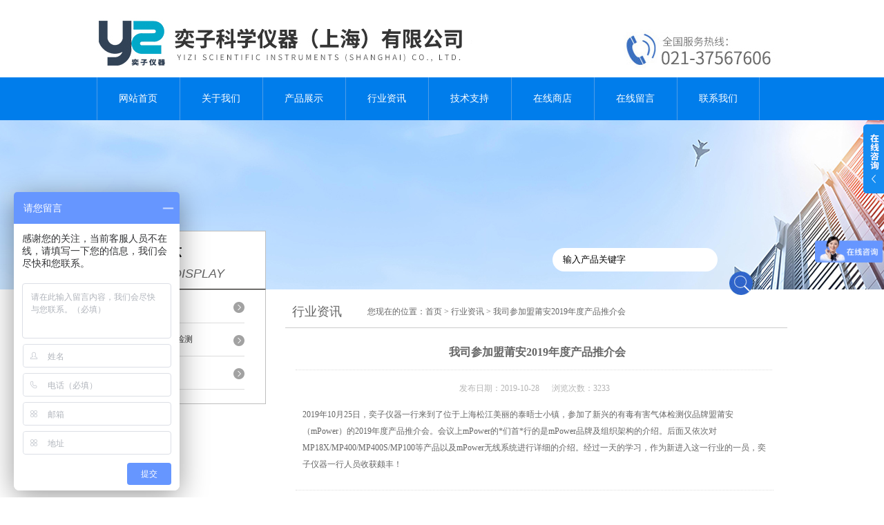

--- FILE ---
content_type: text/html; charset=utf-8
request_url: http://m.yizi17.com/News-1223191.html
body_size: 2649
content:
<!doctype html>
<html>
<head>
<meta name="viewport" content="width=device-width, initial-scale=1.0, maximum-scale=1.0, user-scalable=no">
<meta name="apple-mobile-web-app-capable" content="yes">
<meta name="apple-mobile-web-app-status-bar-style" content="black"> 
<meta charset="utf-8">
<title>我司参加盟莆安2019年度产品推介会</title>

<link rel="stylesheet" type="text/css" href="/MobileSkin/3/css/styleblue.css">
<script type="application/ld+json">
{
"@context": "https://ziyuan.baidu.com/contexts/cambrian.jsonld",
"@id": "http://m.yizi17.com/News-1223191.html",
"title": "我司参加盟莆安2019年度产品推介会",
"pubDate": "2019-10-28T14:40:35",
"upDate": "2019-10-28T14:40:35"
    }</script>
<script language="javaScript" src="/js/JSChat.js"></script><script language="javaScript">function ChatBoxClickGXH() { DoChatBoxClickGXH('https://chat.chem17.com',419269) }</script><script>
    function OpenAppOrChat() {
window.location = 'https://chat.chem17.com/Chat/MobileChatIndex/419269?Weburl=' + window.location.href
    }
</script><script>
(function(){
var bp = document.createElement('script');
var curProtocol = window.location.protocol.split(':')[0];
if (curProtocol === 'https') {
bp.src = 'https://zz.bdstatic.com/linksubmit/push.js';
}
else {
bp.src = 'http://push.zhanzhang.baidu.com/push.js';
}
var s = document.getElementsByTagName("script")[0];
s.parentNode.insertBefore(bp, s);
})();
</script>
<script type="text/javascript">
if(!navigator.userAgent.match(/(iPhone|iPod|Android|ios)/i)){
    window.location = window.location.href.replace("m.", "www.").replace("/catalog.html", "/products.html");
}
</script>
</head>


<body>
<div id="main">
<script type="text/javascript" src="/MobileSkin/3/js/WapCircleImg.js"></script>
<script type="text/javascript" src="/MobileSkin/3/js/jquery.min.1.7.js"></script>

<div id="head">
  <div id="head_l"><a href="/"><img src="/images/noLogo.png"  alt="奕子科学仪器（上海）有限公司"/></a></div>
  <div id="head_r">
    <img src="/MobileSkin/3/images/head_search.png" height="21" id="searchm" />
   
  </div>
<br class="clear">
</div>
 <div id="search" style="display:none;">
   <form  action="/products.html" method="post">
     <input type="text" name="keyword" id="keyword" class="ss_input"/>
     <input name="" type="submit" value="搜 索" class="ss_an">
  </form>
  </div>
<div class="clear"></div>
<div id="nav"><ul>
  <li><a href="/">网站首页</a></li>
  <li><a href="/aboutus/">公司简介</a></li> 
  <li><a href="/products/">产品展示</a></li>
  <li><a href="/news/">新闻中心</a></li>
  <li><a href="/contact/">联系我们</a></li>
  <li><a href="/catalog/">产品目录</a></li>
  <li><a href="/article/">技术文章</a></li>
  <li><a href="/order/">在线留言</a></li>
  <br class="clear"></ul>
</div><script src="/MobileSkin/3/js/jquery-1.7.2.min.js"></script>
<script type="text/javascript">
$("#searchm").bind("click",function(){
	if($("#search").css("display")=="none"){
		$("#search").slideDown(300);
		$("#allmenu").slideUp(200);	
	}else{
		$("#search").slideUp(200);
	}
});

var head_logowidth=$(window).width();
$("#head_l img").each(function(index, element) {
   if($(this).width()>head_logowidth) {
       $(this).width("100%").height("auto");
   }
    if ($(this).width() >= 320) {
        $(this).width("100%").height("auto");
    }

});
</script>

<script type="text/javascript">
$(document).ready(function(e) {
    var logotext=$("#head_l img").attr("src");
if(logotext=="/images/noLogo.png") $("#head_l a").html("<b>奕子科学仪器（上海）有限公司</b>");
$("#head_l b").css("font-size","18px").css("padding-left","10px").css("line-height","55px").css("height","55px")
});
</script>

 
 
 <div id="biaot" class="mt10"><span>新闻中心</span><a href="/news.html">更多>></a></div> 
 
  <div id="newsdetail">
 	<ul>
 	  <li class="title">我司参加盟莆安2019年度产品推介会</li>
      <li class="time">点击次数：3233 更新时间：2019-10-28</li>
      <li class="contet" id="arcont"><p>2019年10月25日，奕子仪器一行来到了位于上海松江美丽的泰晤士小镇，参加了新兴的有毒有害气体检测仪品牌盟莆安（mPower）的2019年度产品推介会。会议上mPower的*们首*行的是mPower品牌及组织架构的介绍。后面又依次对MP18X/MP400/MP400S/MP100等产品以及mPower无线系统进行详细的介绍。经过一天的学习，作为新进入这一行业的一员，奕子仪器一行人员收获颇丰！</p><p></p> </li>
      
    </ul>
 </div> 

 
 </div>
 
  <div id="main2"><div id="tel2"><ul><li><a href="tel:021-37567606">021-37567606</a></li></ul>
  </div>
  
  
<div id="foot">
    <ul>
        <li class="c_foot1"><a href="/"><span></span><em>首页</em></a></li>
        <li class="c_foot2"><a href="/anther1.html"><span></span><em>定位</em></a></li>
        <li class="c_foot3"><a href="/order.html"><span></span><em>留言</em></a></li>
        <li class="c_foot4"><a href="tel:021-37567606">热线电话</a></li>
        <li class="c_foot5"><a id="openChat">在线询价</a></li>
        <br class="clear">
    </ul>
</div>

</div>
<script>
    $("#openChat").bind("click", function () {
        OpenAppOrChat();
    });
</script>
<script src="https://www.chem17.com/mystat.aspx?u=yzky2019"></script>

 <script>
 $(document).ready(function(e) {
    var padwidth=$(window).width();
$("#arcont img").each(function(index, element) {
   if($(this).width()>padwidth) {
       $(this).width("100%").height("auto");
   }
    if ($(this).width() >= 680) {
        $(this).width("100%").height("auto");
    }
if($(this).width()==0){ $(this).width("100%").height("auto");}

});
});
 </script>
 

 <script type='text/javascript' src='/js/VideoIfrmeReload.js?v=001'></script>
  
</html>
</body>

--- FILE ---
content_type: text/html; charset=utf-8
request_url: http://www.yizi17.com/News-1223191.html
body_size: 4100
content:
<!DOCTYPE html PUBLIC "-//W3C//DTD XHTML 1.0 Transitional//EN" "http://www.w3.org/TR/xhtml1/DTD/xhtml1-transitional.dtd">
<html xmlns="http://www.w3.org/1999/xhtml">
<head>
<meta http-equiv="Content-Type" content="text/html; charset=utf-8" />
<meta http-equiv="X-UA-Compatible" content="IE=9; IE=8; IE=7; IE=EDGE" />
<title>我司参加盟莆安2019年度产品推介会-奕子科学仪器（上海）有限公司</title>


<link href="/skins/416178/css/style.css" rel="stylesheet" type="text/css" />
<script language="javascript" src="/skins/416178/js/jquery.min.1.7.js" type="text/javascript"> </script>
<script type="text/javascript" src="/skins/416178/js/jquery.pack.js"></script>
<script type="text/javascript" src="/skins/416178/js/jquery.SuperSlide.js"></script>
<script type="application/ld+json">
{
"@context": "https://ziyuan.baidu.com/contexts/cambrian.jsonld",
"@id": "http://www.yizi17.com/News-1223191.html",
"title": "我司参加盟莆安2019年度产品推介会",
"pubDate": "2019-10-28T14:40:35",
"upDate": "2019-10-28T14:40:35"
    }</script>
<script language="javaScript" src="/js/JSChat.js"></script><script language="javaScript">function ChatBoxClickGXH() { DoChatBoxClickGXH('https://chat.chem17.com',419269) }</script><script>
(function(){
var bp = document.createElement('script');
var curProtocol = window.location.protocol.split(':')[0];
if (curProtocol === 'https') {
bp.src = 'https://zz.bdstatic.com/linksubmit/push.js';
}
else {
bp.src = 'http://push.zhanzhang.baidu.com/push.js';
}
var s = document.getElementsByTagName("script")[0];
s.parentNode.insertBefore(bp, s);
})();
</script>
<meta name="mobile-agent" content="format=html5;url=http://m.yizi17.com/news-1223191.html">
<script type="text/javascript">
if(navigator.userAgent.match(/(iPhone|iPod|Android|ios)/i)){
    window.location = window.location.href.replace("www", "m");
}
</script>
</head>
<body>
<div id="header">
  <div class="logo"><a href="/"><img src="/skins/416178/images/logo.jpg" alt="奕子科学仪器（上海）有限公司" width="558" height="102" border="0" /></a></div>
  <div class="top_tel"><img src="/skins/416178/images/tel.jpg" width="249" height="77" /></div>
</div>
<div id="clear"></div>
<div id="nav_zon">
  <div id="nav" class="main_nav hover">
    <ul>
      <li id="navId1"><a href="/">网站首页</a></li>
      <li id="navId2"><a href="/aboutus.html">关于我们</a></li>
      <li id="navId3"><a href="/products.html">产品展示</a></li>	  
	  <li id="navId5"><a href="/news.html" >行业资讯</a></li>
	  <li id="navId6"><a href="/article.html" >技术支持</a></li>
      <li id="navId4"><a href="https://www.chem17.com/st416178" target="_blank" >在线商店</a></li>
	  <li id="navId7" ><a href="/order.html" >在线留言</a></li>
      <li id="navId8" ><a href="/contact.html" class="nav1" >联系我们</a></li>
    </ul>
  	<script language="javascript" type="text/javascript">
	try {
		document.getElementById("navId" + nav).className = "nav_active";
	}
	catch (e) {}
	</script>
  </div>
</div>
<script src="https://www.chem17.com/mystat.aspx?u=yzky2019"></script>

<script> document.body.onselectstart=document.body.oncontextmenu=function(){return false;};</script>
<div id="ny_banner"></div>
<div id="clear"></div>
<div class="product">
  <div class="head1">
  <div class="w_980">
    <div class="title_b">
      <div class="a">产品展示</div>
      <div class="b">PRODUCT DISPLAY </div>
    </div>
    <!-- search -->
    <div class="search">
      <form name="form1" method="post" action="/products.html" onSubmit="return checkform(form1)">
        <input name="keyword"  type="text" value="输入产品关键字" onfocus="this.value=''" class="txt" >
        <input type="submit" name="" id="" value=" " class="search_submit">
      </form>
    </div>
    <!-- search end -->
  </div>
</div>
  <div class="cont">
    <div id="ny_left" >
  <div class="lnav">
    <ul id="pro_nav_lb" class="pro_nav">
      
      <li id="nynavID">
        <a href="/ParentList-1930973.html" title="药厂检测设备" >药厂检测设备</a>
        <ul class="two_profl">
          
          <li><a href="/SonList-1973084.html" title="温湿度记录仪">温湿度记录仪</a></li>
          
          <li><a href="/SonList-1956523.html" title="尘埃粒子计数器">尘埃粒子计数器</a></li>
          
          <li><a href="/SonList-1954288.html" title="风量罩">风量罩</a></li>
          
          <li><a href="/SonList-1953533.html" title="水雾发生器">水雾发生器</a></li>
          
          <li><a href="/SonList-1951354.html" title="压缩空气采集器">压缩空气采集器</a></li>
          
          <li><a href="/SonList-1931006.html" title="浮游菌采样器">浮游菌采样器</a></li>
          
        </ul>
      </li>
      
      <li id="nynavID">
        <a href="/ParentList-1977228.html" title="德尔格压缩空气检测" >德尔格压缩空气检测</a>
        <ul class="two_profl">
          
          <li><a href="/SonList-1980672.html" title="德尔格压缩空气质量检测仪">德尔格压缩空气质量检测仪</a></li>
          
          <li><a href="/SonList-1977230.html" title="德尔格水检测管">德尔格水检测管</a></li>
          
          <li><a href="/SonList-1977229.html" title="德尔格油检测盒">德尔格油检测盒</a></li>
          
        </ul>
      </li>
      
      <li id="nynavID">
        <a href="/ParentList-1982008.html" title="MVE液氮罐" >MVE液氮罐</a>
        <ul class="two_profl">
          
          <li><a href="/SonList-1982009.html" title="MVE XC系列">MVE XC系列</a></li>
          
          <li><a href="/SonList-1982010.html" title="MVE CryoSystem系列">MVE CryoSystem系列</a></li>
          
        </ul>
      </li>
      
    </ul>
	<script language="javascript" type="text/javascript">
    try {
        document.getElementById("nynavID" + nynav).className = "dd_hover";
    }
    catch (e) {}
    </script>
  </div>
  <div id="clear"></div>
</div>
    <div id="ny_right">
      <div id="ny_biaoti"><b>行业资讯</b><span>您现在的位置：<a href="/">首页</a> > <a href="/news.html">行业资讯</a> > 我司参加盟莆安2019年度产品推介会</span></div>
      <div id="clear"></div>
      <div class="inside_rnewscon" style="margin-top:10px;">
        <div id="newscont">
          <span class="newsname">我司参加盟莆安2019年度产品推介会</span>
          <li class="time" style="padding:15px 0; text-align:center; color:#b4b4b4;">发布日期：2019-10-28 &nbsp;&nbsp;&nbsp;&nbsp;&nbsp;浏览次数：3233 </li>
          <ul class="dcont"><p>2019年10月25日，奕子仪器一行来到了位于上海松江美丽的泰晤士小镇，参加了新兴的有毒有害气体检测仪品牌盟莆安（mPower）的2019年度产品推介会。会议上mPower的*们首*行的是mPower品牌及组织架构的介绍。后面又依次对MP18X/MP400/MP400S/MP100等产品以及mPower无线系统进行详细的介绍。经过一天的学习，作为新进入这一行业的一员，奕子仪器一行人员收获颇丰！</p><p></p></ul>
          <div id="news_sx">
            <li class="sx_left">上一篇：<a href="/News-1225936.html">我司为苏州信达生物提供压缩空气检测服务</a> <br />下一篇：<a href="/News-1220503.html">我司为浙江天宇药业提供仪器验证服务</a></li>
            <li class="sx_right"><a href="/news.html">返回</a></li>
          </div>
        </div>
      </div>
    </div>
  </div>
</div>
<div id="clear"></div>
<div class="footer">
  <div class="mid">
    <div class="foot">
      <p>&copy; 2026 奕子科学仪器（上海）有限公司(www.yizi17.com) 版权所有 总访问量：<span style="color:#FF0000">60265</span> <a href="/sitemap.xml" target="_blank">GoogleSitemap</a></p>
      <p>地址：上海市奉贤区沪杭公路228弄1号楼 技术支持：<a href="https://www.chem17.com" target="_blank" >化工仪器网</a> <a href="https://www.chem17.com/login" target="_blank" >管理登陆</a> 备案号：<a href="http://beian.miit.gov.cn/" target="_blank">沪ICP备19042944号-1</a></p>
    </div>
  </div>
</div>
<div class="ser_btn"><a href="javascript:;"></a></div>
<div class="ser_main">
  <!--联系人-->
  <div class="ser_con">
    <div class="ser_tit">联系方式</div>
    <div class="lxr_list">
      <ul>
        <li><h3>电话</h3><p>021-37567606</p></li>
        <li><h3>传真</h3><p>021-37567606</p></li>
      </ul>
    </div>
    <div class="ser_btm"></div>
  </div>
  <!--在线客服-->
  <div class="ser_con">
    <div class="ser_tit">在线客服</div>
    <div class="qq_list">
      <ul><li><a target="_blank" href="tencent://message/?uin=1140784235&Site=www.yizi17.com&Menu=yes"><img src="/skins/416178/images/qq03_img.png"></a></li></ul>
    </div>
    <div class="ser_btm"></div>
  </div>
  <!--二维码-->
  <div class="ser_con">
    <div class="ser_tit">二维码</div>
    <div>
      <img src="/skins/416178/images/ewm.jpg" style="margin: 5px;"/>
    </div>
    <div class="ser_btm"></div>
  </div>

</div>
<script type="text/javascript" src="/skins/416178/js/qq.js"></script>
<script type="text/javascript" src="/Skins/416178/js/nav_js/jquery-1.4.2.min.js"></script>
<script type="text/javascript">
$(function() {
$('#nav li').hover(function() { $(this).find("ul").stop(true, true).slideDown(); $(this).children("a").addClass("aNavHover"); }, function() { $(this).find("ul").stop(true, true).slideUp(); $(this).children("a").removeClass("aNavHover"); });
})
$(function() {
$('.pro_nav li').hover(function() { $(this).find("ul").stop(true, true).slideDown(); $(this).children("a").addClass("twonav"); }, function() { $(this).find("ul").stop(true, true).slideUp(); $(this).children("a").removeClass("twonav"); });
})
</script>

<script>
var _hmt = _hmt || [];
(function() {
  var hm = document.createElement("script");
  hm.src = "https://hm.baidu.com/hm.js?113fc9ab77deaa650ee0bf0da1b16293";
  var s = document.getElementsByTagName("script")[0]; 
  s.parentNode.insertBefore(hm, s);
})();
</script>

<script>
var _hmt = _hmt || [];
(function() {
  var hm = document.createElement("script");
  hm.src = "https://hm.baidu.com/hm.js?b2c9899f546e5504c6bfb08a6e459818";
  var s = document.getElementsByTagName("script")[0]; 
  s.parentNode.insertBefore(hm, s);
})();
</script>
<script>
$(".dcont img").removeAttr("width")
$(".dcont img").removeAttr("height")
$(".dcont img").css("width","100%").css("height","100%")
</script>

 <script type='text/javascript' src='/js/VideoIfrmeReload.js?v=001'></script>
  
</html>
</body>

--- FILE ---
content_type: text/css
request_url: http://m.yizi17.com/MobileSkin/3/css/styleblue.css
body_size: 3881
content:
@charset "utf-8";
/* CSS Document */
/*--[if lte IE 6]>body { behavior:url("csshover.htc"); }<![endif]--*/
body{ background:#eeeeee; font-size:12px; color:#5c5c5c;}
img { border:none;}
ul,li{ list-style:none; margin:0px; padding:0px;}
.clear{ font: 0px/0px serif; display: block; clear: both;}
a{ text-decoration:none;color:#5c5c5c;}
a:hover{color:#1b63b5}
h1,h2,h3,h4,h5,h6,p,ul,ol,li,form,img,dl,dt,dd,blockquote,fieldset,div,strong,label,em,body{margin:0;padding:0;border:0;}
#logo{}
#logo span{ display:none;}

#main{ max-width:680px; margin:0px auto;}
#main2{ max-width:680px; margin:0px auto; height:110px; }
#nav{ width:100%; background:#1c63b3;}
#nav ul li{ width:25%; float:left; height:35px; line-height:35px; text-align:center; border-top:1px solid #3b7dc9;border-bottom:1px solid #135297; display:block;}
#nav ul li a{ color:#FFF;height:35px; line-height:35px; border-right:1px solid #3b7dc9;border-left:1px solid #135297;  display:block; font-size:12px;}
#nav ul li:hover{background:-webkit-gradient(linear, 0 0, 0 100%, from(#599cea), to(#1e67b6));background:-moz-linear-gradient(top, #599cea, #1e67b6);/* Firefox */filter:progid:DXImageTransform.Microsoft.gradient(startColorstr=#599cea,endColorstr=#1e67b6,grandientType=0);display:block;}
.mt10{ margin-top:10px;}
#flash{ width:100%;clear:both;}
#biaot{ width:100%; background:#1c63b3; line-height:35px; height:35px; }
#biaot span{ padding-left:10px; width:90px; font-size:12px; font-weight:bold; color:#FFF; float:left;}
#biaot a{ float:right; padding-right:5px; color:#c1e0fd; font-size:12px;}

#iabout{padding:15px; line-height:21px;background:#FFF; color:#5c5c5c;}
#iabout img{ float:left; margin-right:10px; border:1px solid #dedede; background:#FFF; padding:1px;}
#about{padding:15px; line-height:22px;background:#FFF; color:#5c5c5c; }
#about img{ float:left; margin-right:10px; border:1px solid #dedede; background:#FFF; padding:1px;}

#pro_rom{ background:#FFF; padding:3%;}
#pro_rom ul li{ padding:0px 2%; float:left; width:29%; text-align:center;}
.pimg{ border:1px solid #d4d4d4; background:#ffffff; padding:1px; }
#protab{ width:96%; margin:5px auto; text-align:center; }
#protab span{ width:100%; text-align:center; line-height:19px; height:40px; overflow:hidden; margin-top:5px; display:block;}

.pimg{ text-align:center;}
.pimg a{ min-width:100px;text-align:center;line-height:70px;
	min-height:100px;font-size:100px;
	}
*>pimg a{
	font-size:12px;
	}
.pimg img {
	vertical-align:middle;
}
#icatalog{ clear:both; background:#FFF; padding:15px;}
#icatalog ul li{ background:#f0f0f0; border-bottom:1px solid #FFF; line-height:34px; height:34px; padding-left:10px; }
#icatalog ul li a{ color:#4d4d4f;line-height:32px; height:32px;display:block; overflow:hidden;}
#icatalog ul li a:hover{color:#1b63b5}

#inews{clear:both; background:#FFF; padding:15px;}
#inews ul li{ background:url(/MobileSkin/3/images/sjx.png) 5px center no-repeat; padding-left:15px; overflow:hidden; line-height:29px; height:29px; border-bottom:1px dotted #dbdbdb;}
#inews ul li a{ line-height:29px; height:29px; overflow:hidden; display:block;}

#tel2{ position:fixed; bottom:60px; width:100%; max-width:680px;z-index:100}
#tel2 ul{ width:90%;border:#1b63b3;font-weight:normal; background:#1b63b3; margin:0px auto;
border-width:1px;border-style:solid;-moz-border-radius:4px;-khtml-border-radius:4px;-webkit-border-radius:4px;border-radius:4px;padding:3px}
#tel2 ul li{ text-align:center;}
#tel2 ul li a{ background:url(/MobileSkin/3/images/tel1.png) left center no-repeat; font-size:18px; color:#FFF; padding-left:35px; line-height:34px; height:34px; padding-top:8px; padding-bottom:8px; font-family:"Microsoft Yahei";}


.mb70{ margin-bottom:60px;}


#fengye{ text-align:left;font-size:0px; line-height:0px;height:28px; *height:28px; overflow:hidden;clear:both; margin-bottom:3px; padding-left:15px; background:#ffffff; padding-bottom:5px; padding-top:10px;}
#fengye input{ width:20px; height:15px; color:#000000;}
#fengye a{ border:1px solid #ccd8e3;cursor:pointer;width:55px;color: #333; text-align:center; display:block; float:left; margin-right:10px; font-size:12px; line-height:23px; background:#f0f0f0;}
#fengye a:visited{color: #ff7300;}
#fengye a:hover{ border:1px solid #ccd8e3; background-color:#1b63b3; color:#fff;}
#fengye input{  height:30px; text-decoration:999em; border:none; display:block; margin-top:60px;}

#newsdetail{ margin-top:10px; padding:10px; background:#fff;}
#newsdetail ul li.title{ line-height:30px; height:30px; border-bottom:1px solid #ccc; text-align:center; overflow:hidden;}
#newsdetail ul li.time{ text-align:center; line-height:24px; height:24px;}
#newsdetail ul li.time span{ color:#F00;}
#newsdetail ul li.contet{ line-height:23px;}

.order-input {
    background: none repeat scroll 0 0 rgb(253, 253, 253);
    border-color: rgb(133, 133, 133) rgb(175, 175, 175) rgb(201, 201, 201);
    border-style: solid;
    border-width: 1px;
    box-shadow: 1px 2px 3px rgb(183, 183, 183) inset !important;
    font-size: 14px;
    height: 35px;
    line-height: 35px;
   
    width: 100%; color:#1b63b5;
}
.order-input2 {
    background: none repeat scroll 0 0 rgb(253, 253, 253);
    border-color: rgb(133, 133, 133) rgb(175, 175, 175) rgb(201, 201, 201);
    border-style: solid;
    border-width: 1px;
    box-shadow: 1px 2px 3px rgb(183, 183, 183) inset !important;
    font-size: 14px;
    height: 65px;
    line-height: 28px;
   
    width: 100%; color:#1b63b5;
}

#order_k{ width:100%; }
#order_k ul{ width:90%; margin:0px auto;}
#order_k ul li{  padding:5px 0px;}

.subtj{ width:75px; height:38px; line-height:20px; display:block; background:#1b63b5; color:#ffffff; border:none; font-size:12px; -moz-border-radius:4px;-khtml-border-radius:4px;-webkit-border-radius:4px;border-radius:4px;padding:3px; margin:0px auto;}
input[type="button"], input[type="submit"], input[type="reset"] {
-webkit-appearance: none;
}
.center{ text-align:center;}

#prodetail{ padding:10px; background:#FFF;}
#pimgd{background: none repeat scroll 0 0 rgb(253, 253, 253);
    border-color: rgb(200, 200, 200) rgb(200, 200, 200) rgb(200, 200, 200) rgb(200, 200, 200);
    border-style: solid;
    border-width: 1px;
    box-shadow: 1px 2px 4px 2px rgb(226, 226, 226) inset !important;
    font-size: 14px;
    width: 80%; color:#1b63b5; padding:5%; margin:10px auto; text-align:center;}
#prodetail ul li.pro_name{ background:#4c90df; line-height:30px; height:30px; padding-left:10px; color:#FFF;}
#pcontent{ padding:10px; line-height:23px;}
#prodetail ul li.name{ border-bottom:1px solid #ececec; line-height:36px; height:36px; text-align:center; font-weight:14px; font-weight:bold;}

#product_box{ padding:10px; background:#FFF;}
ul#menu, ul#menu ul {list-style-type:none;margin: 0;padding: 0;width:100%;}
ul#menu a {display: block;text-decoration: none; height:23px; line-height:23px; overflow:hidden; display:block; color:#1c63b3}
ul#menu li {margin-top: 1px;}
ul#menu li .c_mulu1{height:31px;background: #e0e0e0; }
ul#menu li div a { color: #333;padding: 4px;width:70%;float:left;}
ul#menu li span{display:block;width:20%;height:31px;float:right;font-size:20px;font-weight:bold;text-align:center;line-height:31px;color:#fff;}
ul#menu li:hover .c_mulu1 { background: #1c63b3; color:#FFF}
ul#menu li:hover div a{color:#FFF}
ul#menu li ul li a { background: #dbe9f9;color: #1b63b5;padding-left: 20px;}
ul#menu li ul li a:hover { background: #b7d3f2;border-left: 5px #1c63b3 solid;padding-left: 15px;color: #1b63b5;}



.rslides { position: relative; overflow: hidden; width: 100%; padding: 0; margin: 0; }
.rslides li {  -webkit-backface-visibility: hidden; position: absolute; display: none; width: 100%; left: 0; top: 0; }
.rslides li:first-child { position: relative; display: block; float: left; }
.rslides img { display: block; height: auto; float: left; width: 100%; border: 0; }
.slide_container {position: relative; float: left; width: 100%; }
.slide { position: relative; list-style: none; overflow: hidden; width: 100%; padding: 0; margin: 0; }
.slide li { position: absolute; width: 100%; left: 0; top: 0; }
.slide img { display: block; position: relative; z-index: 1; height: auto; width: 100%; border: 0; }
.slide .caption { display: block; position: absolute; z-index: 2; font-size: 20px; text-shadow: none; color: #fff; background: #000; background: rgba(0,0,0, .8); left: 0; right: 0; bottom: 0; padding: 10px 20px; margin: 0; max-width: none; }
.slide_nav { position: absolute; -webkit-tap-highlight-color: rgba(0,0,0,0); top: 52%; left: 0; opacity: 0.7; z-index: 3; text-indent: -9999px; overflow: hidden; text-decoration: none; height:60px; width: 30px; background: transparent url("MobileSkin/3/images/themes.gif") no-repeat left top; margin-top: -45px; }
.slide_nav:active { opacity: 1.0; }
.slide_nav.next { left: auto; background-position: right top; right: 0; }



#pro_box{ margin:0px auto; padding-top:10px; padding-left:1%; padding-right:1%}
#pro_box li{ padding:1% 2%; float:left; width:29.2%; text-align:center;}
#pro_box li .proimg{ border:1px solid #ddd; background:#ffffff; padding:0;
display:block; width:100%; height:100px; position:relative;}
#pro_box li .pro_title{ width:100%; text-align:center; line-height:19px; height:40px; overflow:hidden; margin-top:5px; display:block;}
#pro_box li .proimg img {display:block;border:none; max-width:80%; max-height:80%; overflow:hidden; position:absolute; left:0px; right:0px; top:0; bottom:0px; margin:auto;}
#pro_box li .edge { width:0; height:100%; display:inline-block;vertical-align:middle;}


#head{width:100%;  background:#fff; clear:both; }
#head_l{float:left;width:80%; }
#head_l img{max-height:60px; }
#head_r{float:right; text-align:right; padding-top:8px; width:20%;}
#head_r img{vertical-align:middle; margin-top:10px; cursor:pointer; margin-right:10px; }

#search{ clear:both; padding:2%; width:96%;z-index:10;background:#e0e0e0;opacity:1;text-align:center; }
#search .ss_input{outline:none; border:0px none; width:99%; background:#fff; height:30px; line-height:30px;padding-left:1%;}
#search .ss_an{ float:right; position:relative; margin-top:-30px; height:30px; width:60px; background:#1c63b3; border:none; cursor:pointer; color:#fff;}
#search .ss_an:hover{ background:#1f6ec7;}

.code img{ float:left; margin-top:2px;}

.order-input3 {
    background: none repeat scroll 0 0 rgb(253, 253, 253);
    border-color: rgb(133, 133, 133) rgb(175, 175, 175) rgb(201, 201, 201);
    border-style: solid;
    border-width: 1px;
    box-shadow: 1px 2px 3px rgb(183, 183, 183) inset !important;
    font-size: 14px;
    height: 35px;
    line-height: 38px;
   
    width: 30%; color:#1b63b5; float:left; margin-right:5px;
}

#prodetail table{display: block;position: relative;width: 100% !important;padding:0 !important;border:0;border-spacing:0px; border-collapse:collapse;  }
#prodetail tbody{display: block;width: auto;position: relative;overflow-x: auto;white-space: nowrap;}
#prodetail td{border-color:#555;}

#foot{background:#fff;display:block;height:40px; padding:5px 0;position:fixed; bottom:0px; width:100%; max-width:680px;z-index:100;box-shadow: 0px 0px 9px 0px rgba(0, 0, 0, 0.08);}
#foot ul{width:95%;margin:0 auto;}
#foot ul li{ float:left;text-align:center;color:#5f5f5f;width:15%;}
#foot ul li a{width:100%;display:block; text-align:center;color:#5f5f5f;}
#foot ul li span{display:inline-block;width:20px;height:20px;background-size:contain;background-repeat:no-repeat;}
#foot ul li em{display:inline-block;width:100%;font-style:normal;}
#foot ul li.c_foot1 span{background-image:url(../images/f_nav_a1.png);}
#foot ul li.c_foot2 span{background-image:url(../images/f_nav_b1.png);}
#foot ul li.c_foot3 span{background-image:url(../images/f_nav_c1.png);}
#foot ul li.c_foot4{width:25%;height:40px;line-height:40px;text-align:center;border-radius:4px;background:#d1e0f0;color:#1b63b3;margin:0 2%;}
#foot ul li.c_foot5{width:25%;height:40px;line-height:40px;text-align:center;border-radius:4px;background:#1b63b3;color:#ffffff;}
#foot ul li.c_foot4 a{color:#1b63b3;}
#foot ul li.c_foot5 a{color:#fff;}

/*首页分类新样式*/
.proL{ clear:both; background:#FFF; padding:15px;}
.proL ul .yj{margin: 0 auto;}
.proL ul li{background: #f0f0f0;border-bottom: 1px solid #FFF;line-height: 34px;padding-left: 10px;}
.proL ul li .yja{width: 92%;font-size:13px;color:#4d4d4f;background:url(../images/cp_jt3.png) right no-repeat;display:block;height:35px;line-height:35px;overflow:hidden;white-space:nowrap;text-overflow:ellipsis;padding-left: 2%;}
.proL ul.yjk2{ margin:5px 0;}
.proL ul.yjk2 li{/* width:90%; */height:25px;line-height:25px;margin-bottom:2px;overflow:hidden;border: none;background: none;}
.proL ul.yjk2 li a{ font-size:12px; color:#a6a6a6; display:block; padding-left:14px;position:relative;}
.proL ul.yjk2 li a:after{content:'';display:block;width:5px;height:1px;background:#dedede;position:absolute;top:50%;left:0;}
.proL ul li .dj{ position:absolute; z-index:999; width:40%; height:35px; display:block; margin-left:50%; margin-top:-35px; overflow:hidden; line-height:100px;outline:none;cursor:pointer !important;}